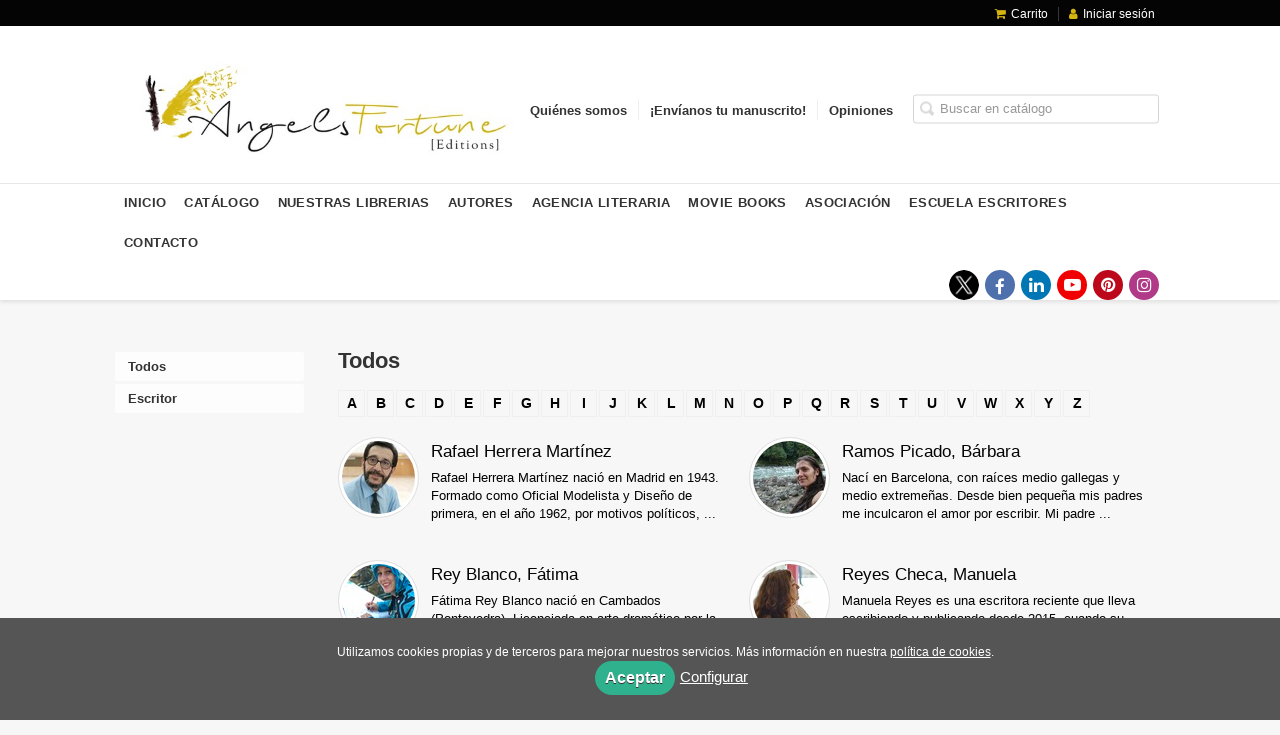

--- FILE ---
content_type: text/html; charset=utf-8
request_url: https://www.angelsfortuneditions.com/autores/todos/?letra=R
body_size: 5746
content:
<!DOCTYPE html><html lang=es><head><meta charset=UTF-8><meta name=viewport content="width=device-width, initial-scale=1.0"><meta name=description content="Listado de autores de Grupo Editorial Angels Fortune "><meta name=robots content=index,follow><meta content=https://www.angelsfortuneditions.com/autores/todos/ property=og:url><meta property=og:title content="Autores – Grupo Editorial Angels Fortune "><meta property=og:image content=http://www.angelsfortuneditions.com/media/agenls_fortune/images/thumbs/es_es-logo-resp-250x59.jpg><meta name=twitter:card content=summary><meta name=twitter:title content="Autores – Grupo Editorial Angels Fortune "><meta name=twitter:image content=http://www.angelsfortuneditions.com/media/agenls_fortune/images/thumbs/es_es-logo-resp-250x59.jpg><link href=https://www.angelsfortuneditions.com/autores/todos/ rel=canonical><link rel=icon href=/media/agenls_fortune/images/favicon.ico><link rel=apple-touch-icon href=/media/agenls_fortune/images/favicon.ico><link rel=stylesheet href=/static/web/css/minify-css.css><link rel=stylesheet href=/media/agenls_fortune/styles/imprint.css><title>Autores – Grupo Editorial Angels Fortune</title><script>
            dataLayer = [];
        </script><script>(function(w,d,s,l,i){w[l]=w[l]||[];w[l].push({'gtm.start':
new Date().getTime(),event:'gtm.js'});var f=d.getElementsByTagName(s)[0],
j=d.createElement(s),dl=l!='dataLayer'?'&l='+l:'';j.async=true;j.src=
'https://www.googletagmanager.com/gtm.js?id='+i+dl;f.parentNode.insertBefore(j,f);
})(window,document,'script','dataLayer','GTM-P7QQV67');</script><script>
        function getCookie(name) {
            var dc = document.cookie;
            var prefix = name + "=";
            var begin = dc.indexOf("; " + prefix);
            if (begin == -1) {
                begin = dc.indexOf(prefix);
                if (begin != 0) return null;
            } else {
                begin += 2;
                var end = document.cookie.indexOf(";", begin);
                if (end == -1) {
                    end = dc.length;
                }
            }
            return decodeURI(dc.substring(begin + prefix.length, end));
        }

        function loadGA() {
            var google_id = 'UA-116679670-1';
            var deferred = $.Deferred();
            if ((parseInt(getCookie("ALLOW_ANALYTICS")) === 1) && google_id){
                (function(i,s,o,g,r,a,m){i['GoogleAnalyticsObject']=r;i[r]=i[r]||function(){
                    (i[r].q=i[r].q||[]).push(arguments)},i[r].l=1*new Date();a=s.createElement(o),
                    m=s.getElementsByTagName(o)[0];a.async=1;a.src=g;m.parentNode.insertBefore(a,m)
                    })(window,document,'script','//www.google-analytics.com/analytics.js','ga');
                ga('create', google_id, 'auto');
                ga('require', 'ec');
                ga('require', 'displayfeatures');
                ga('send', 'pageview');
            }
            return deferred.promise;
        }

        function loadAnalyticsCookies() {
            if (parseInt(getCookie("ALLOW_ANALYTICS")) === 1){
                loadGA();
            }
        }

        function loadAllowedCookies(){
            loadAnalyticsCookies();
        }

        function setOffAdvise(all_cookies=false) {
            var doc = document;
            var date = new Date();
            date.setTime(date.getTime() + (365 * 24 * 60 * 60 * 1000));
            doc.cookie = "COOKIES_NOTICE=1;expires=" + date.toUTCString() + ";;path=/";

            if (all_cookies){
                doc.cookie = "ALLOW_ANALYTICS=1;expires=" + date.toUTCString() + ";;path=/";
                doc.cookie = "ALLOW_OTHERS=1;expires=" + date.toUTCString() + ";;path=/";
                if (typeof dataLayer !== 'undefined') {
                    dataLayer.push({'event': 'cookieLayerUpdate'});
                }
                loadAllowedCookies();
                return;
            }
            
            var cookies_msg = document.getElementById('cookie-message'),
                analytics_check = document.getElementById('allow_analytics'),
                others_check = document.getElementById('allow_others');

            cookies_msg.style.transition = "all 2s ease-in-out";
            cookies_msg.style.height = "0px";

            if (analytics_check != null && analytics_check.checked){
                doc.cookie = "ALLOW_ANALYTICS=1;;path=/";
            }

            if (others_check != null && others_check.checked){
                doc.cookie = "ALLOW_OTHERS=1;;path=/";
            }

            if (typeof dataLayer !== 'undefined') {
                dataLayer.push({'event': 'cookieLayerUpdate'});
            }

            loadAllowedCookies();
        }

    </script><script>
        window.onload = function() {
            updated = false;
            if (!$) $ = jQuery;
            if (getCookie("COOKIES_NOTICE") != 1){
                $(document).ready(function() {
                    var doc = document,
                        win = window,
                        cookielaw_msg = $("#cookie-message"),
                        cookielaw_btn = $("#cookielaw_btn");
                        cookielaw_all_btn = $("#cookielaw_all_btn");
                    cookielaw_msg.show();
                    $(document).on('click','#cookielaw_btn',function(){
                        setOffAdvise();
                    });
                    $(document).on('click','#cookielaw_all_btn, #modal_cookielaw_all_btn',function(){
                        setOffAdvise(true);
                    });
                });
            } else {
                loadAllowedCookies();
            }
        };
    </script><script>
  !function(f,b,e,v,n,t,s)
  {if(f.fbq)return;n=f.fbq=function(){n.callMethod?
  n.callMethod.apply(n,arguments):n.queue.push(arguments)};
  if(!f._fbq)f._fbq=n;n.push=n;n.loaded=!0;n.version='2.0';
  n.queue=[];t=b.createElement(e);t.async=!0;
  t.src=v;s=b.getElementsByTagName(e)[0];
  s.parentNode.insertBefore(t,s)}(window, document,'script',
  'https://connect.facebook.net/en_US/fbevents.js');
  fbq('init', '792127651189077');
  fbq('track', 'PageView');
</script><noscript><img height=1 width=1 style=display:none src="https://www.facebook.com/tr?id=792127651189077&ev=PageView&noscript=1"></noscript><link rel=preload href=/static/web/fonts/font-awesome-4.7.0/css/font-awesome.min.css as=style></head><body><noscript><iframe src="https://www.googletagmanager.com/ns.html?id=GTM-P7QQV67" height=0 width=0 style=display:none;visibility:hidden></iframe></noscript><div class=page-wrapper><header><div class="header-top hidden-phone"><div class=container><ul class="header-top-nav pull-right"><li><a href=/cesta/ ><i class="fa fa-shopping-cart"></i>Carrito</a></li><li class=header-login-button><a href=/login/ ><i class="fa fa-user"></i>Iniciar sesión</a></li></ul></div></div><div class=header-middle><div class=container><div class=row-fluid><div class=span6><button id=simple-menu class="navtoggle btn_header visible-phone" aria-label="Botón de menú"><span class=menu-bar></span><span class=menu-bar></span><span class=menu-bar></span></button><span class=logo><a href=/ title="Ir a la página principal"><img class=image-logo src=/media/agenls_fortune/images/thumbs/es_es-logo-af-alargado-v01-600x188.jpg alt="Grupo Editorial Angels Fortune "></a></span></div><div class="span6 hidden-phone"><div class=header-middle-right><div class="form-search-wrapper pull-right"><form class=form-search action=/search/ id=searchform method=get><input type=text id=q name=q value placeholder="Buscar en catálogo" aria-label="Campo de búsqueda"></form></div><ul class="services-menu pull-right"><li class=menu-item-25169><a href=/p/1950_quienes-somos/ >Quiénes somos</a></li><li class=menu-item-25170><a href=/manuscrito/ >¡Envíanos tu manuscrito!</a></li><li class=menu-item-25171><a href=/p/2050_opiniones-1/ >Opiniones</a></li></ul></div></div></div></div></div><div class="header-bottom hidden-phone"><div class=container><div class=row-fluid><div class=span12><div class="subnav main-menu"><ul class="nav nav-pills"><li class=menu-item-37044><a href=/ >Inicio</a></li><li class=menu-item-37045><a href=/catalogo/ >Catálogo</a></li><li class=menu-item-37046><a href=https://www.angelsfortune.com>Nuestras LIBRERIAS</a></li><li class=menu-item-37047><a href=/autores/ >Autores</a></li><li class=menu-item-37048><a href=https://www.isabelmontesramirez.com>Agencia Literaria</a></li><li class=menu-item-37049><a href=https://www.moviebooksar.com>Movie Books</a></li><li class=menu-item-37050><a href=https://asociacionescritoresdepelicula.com>Asociación</a></li><li class=menu-item-37051><a href=https://www.angelsfortuneditions.com/coleccion/cursos-aula-virtual/ >Escuela Escritores</a></li><li class=menu-item-37052><a href=/contacto/ >Contacto</a></li></ul></div><div class="social-networks hidden-phone pull-right"><ul><li><a target=_blank href=https://twitter.com/EditionsAF class=twitter-link aria-label="Enlace a red social X (Twitter)"></a></li><li><a target=_blank href=https://www.facebook.com/angelsfortune/ class=facebook-link aria-label="Enlace a red social Facebook"><i class="fa fa-facebook" aria-hidden=true></i></a></li><li><a target=_blank href=https://www.linkedin.com/in/mª-isabel-montes-ram%C3%ADrez-18782137/ class=linkedin-link aria-label="Enlace a red social LinkedIn"><i class="fa fa-linkedin" aria-hidden=true></i></a></li><li><a target=_blank href="https://www.youtube.com/channel/UCYuijFZ1kDKgdUVwIUSCvew?view_as=subscriber" class=youtube-link aria-label="Enlace a red social YouTube"><i class="fa fa-youtube-play" aria-hidden=true></i></a></li><li><a target=_blank href=https://www.pinterest.es/angelsfortunedi/ class=pinterest-link aria-label="Enlace a red social Pinterest"><i class="fa fa-pinterest" aria-hidden=true></i></a></li><li><a target=_blank href=https://www.instagram.com/angelsfortuneeditions/ class=instagram-link aria-label="Enlace a red social Instagram"><i class="fa fa-instagram" aria-hidden=true></i></a></li></ul></div></div></div></div></div></header><section class="container page-content"><div class=row-fluid><div class=row-fluid><div class="span2 secondary-nav"><a id=more-links-toggle class=visible-phone>Autores – Grupo Editorial Angels Fortune </a><ul class="nav nav-list"><li><a href=/autores/ class=active>Todos</a></li><li><a href=/autores/escritor_559/ class="nav-link ">Escritor</a></li></ul></div><div class=span10><section class=author-list><h1>Todos</h1><ul class=authors-menu><li><a href="/autores/todos/?letra=A">A</a></li><li><a href="/autores/todos/?letra=B">B</a></li><li><a href="/autores/todos/?letra=C">C</a></li><li><a href="/autores/todos/?letra=D">D</a></li><li><a href="/autores/todos/?letra=E">E</a></li><li><a href="/autores/todos/?letra=F">F</a></li><li><a href="/autores/todos/?letra=G">G</a></li><li><a href="/autores/todos/?letra=H">H</a></li><li><a href="/autores/todos/?letra=I">I</a></li><li><a href="/autores/todos/?letra=J">J</a></li><li><span>K</span></li><li><a href="/autores/todos/?letra=L">L</a></li><li><a href="/autores/todos/?letra=M">M</a></li><li><a href="/autores/todos/?letra=N">N</a></li><li><a href="/autores/todos/?letra=O">O</a></li><li><a href="/autores/todos/?letra=P">P</a></li><li><span>Q</span></li><li><a href="/autores/todos/?letra=R">R</a></li><li><a href="/autores/todos/?letra=S">S</a></li><li><a href="/autores/todos/?letra=T">T</a></li><li><span>U</span></li><li><a href="/autores/todos/?letra=V">V</a></li><li><a href="/autores/todos/?letra=W">W</a></li><li><span>X</span></li><li><a href="/autores/todos/?letra=Y">Y</a></li><li><span>Z</span></li></ul><ul class="authors top-list row-fluid two-cols"><li class=author><a href=/autor/rafael-herrera-martinez/ ><img class=author-face src=/media/agenls_fortune/images/thumbs/author-122957-73x73.jpg alt="Rafael Herrera Martínez" title="Rafael Herrera Martínez"><h4 class=author-name>Rafael Herrera Martínez</h4><div class=author-bio><p>Rafael Herrera Martínez nació en Madrid en 1943. Formado como Oficial Modelista y Diseño de primera, en el año 1962, por motivos políticos, ...</p></div></a></li><li class=author><a href=/autor/barbara-ramos-picado/ ><img class=author-face src=/media/agenls_fortune/images/thumbs/author-98002-73x73.jpeg alt="Bárbara  Ramos Picado" title="Bárbara  Ramos Picado"><h4 class=author-name>Ramos Picado, Bárbara </h4><div class=author-bio><p>Nací en Barcelona, con raíces medio gallegas y medio extremeñas. Desde bien pequeña mis padres me inculcaron el amor por escribir. Mi padre ...</p></div></a></li><li class=author><a href=/autor/fatima-rey-blanco/ ><img class=author-face src=/media/agenls_fortune/images/thumbs/author-98006-73x73.jpg alt="Fátima Rey Blanco" title="Fátima Rey Blanco"><h4 class=author-name>Rey Blanco, Fátima</h4><div class=author-bio><p>Fátima Rey Blanco nació en Cambados (Pontevedra). Licenciada en arte dramático por la Universidad de Kent Canterbury en su sede de Madrid, s...</p></div></a></li><li class=author><a href=/autor/manuela-reyes-checa/ ><img class=author-face src=/media/agenls_fortune/images/thumbs/author-98691-73x73.jpg alt="Manuela Reyes Checa" title="Manuela Reyes Checa"><h4 class=author-name>Reyes Checa, Manuela</h4><div class=author-bio><p>Manuela Reyes es una escritora reciente que lleva escribiendo y publicando desde 2015, cuando su vida cambió de una forma radical por una se...</p></div></a></li><li class=author><a href=/autor/rhut-gonzalez/ ><img class=author-face src=/media/agenls_fortune/images/thumbs/author-110937-73x73.jpg alt="Rhut González" title="Rhut González"><h4 class=author-name>Rhut González</h4><div class=author-bio><p>Rúh dÉire, escritora y cantante gallega, amante de la cultura celta, escribe historias, cuentos y leyendas desde que tiene uso de razón. Su...</p></div></a></li></ul></section></div></div></div></section><section class=footer-top><div class=container><ul class="row-fluid footer-blocks"><li class="span6 hidden-phone"><ul class=footer-logos><li><a href=https://www.angelsfortuneditions.com/ ><img class=lazy src=/media/agenls_fortune/images/thumbs/logo-red-200x48.png data-src=/media/agenls_fortune/images/thumbs/logo-red-200x48.png alt="Imagen para el sello Grupo Editorial Angels Fortune "></a></li></ul></li><li class=span3><h5>Dirección</h5><div itemtype=https://schema.org/PostalAddress itemscope class=address id=editorial-address><p itemprop=addressLocality>Central: Barcelona Delegaciones: Madrid, Euskadi, Levante y Murcia, Castilla La Mancha, Canarias</p><p itemprop=addressCountry>España</p></div></li><li class=span3><h5>Contacta con nosotros</h5><ul><li><i class="fa fa-envelope"></i><a href=mailto:info@angelsfortune.com>info@angelsfortune.com</a></li><li><i class="fa fa-phone"></i>651596798</li><li><i class="fa fa-whatsapp"></i><a href="https://api.whatsapp.com/send?phone=651596798" target=_blank>651596798</a></li></ul></li></ul></div></section><footer><div class=container><div class=row><p class=footer-info>&copy; 2025, Angels Fortune Editions </p><ul class="nav-footer pull-right"><li class=menu-item-15248><a href=/p/1953_aviso-legal/ >Aviso legal</a></li><li class=menu-item-15249><a href=/p/1952_politica-de-cookies/ >Política de cookies</a></li><li class=menu-item-15250><a href=/p/1951_politica-de-privacidad/ >Política de privacidad</a></li><li class=menu-item-15251><a href=/p/1954_condiciones-de-compra/ >Condiciones de compra</a></li></ul></div><ul class="bottom-banners four-cols row-fluid"><li><a target=_blank href="https://www.angelsfortune.com "><img class="banner lazy" src=/media/agenls_fortune/images/thumbs/2-v04-105x90.png data-src=/media/agenls_fortune/images/thumbs/2-v04-105x90.png alt="Angels Fortune Editions"></a></li><li><a target=_blank href="https://www.isabelmontesramirez.com "><img class="banner lazy" src=/media/agenls_fortune/images/thumbs/lo-im-agencia-2-v02-150x90.jpg data-src=/media/agenls_fortune/images/thumbs/lo-im-agencia-2-v02-150x90.jpg alt="Agencia Literaria Angels Fortune"></a></li><li><a href=https://www.angelsfortuneditions.com/coleccion/cursos-aula-virtual/ target=_blank><img class="banner lazy" src=/media/agenls_fortune/images/thumbs/angels-fortune-90x90.png data-src=/media/agenls_fortune/images/thumbs/angels-fortune-90x90.png alt="Aula de Formación de Escritores y Guionistas"></a></li><li><a target=_blank href=https://www.moviebooksar.com><img class="banner lazy" src=/media/agenls_fortune/images/thumbs/movie-books-90x90.png data-src=/media/agenls_fortune/images/thumbs/movie-books-90x90.png alt="Movie Books"></a></li></ul><ul class="bottom-banners two-cols row-fluid"><li><a target=_blank href=https://www.moviebooksar.com><img class="banner lazy" src=/media/agenls_fortune/images/thumbs/fortune-films-90x90.png data-src=/media/agenls_fortune/images/thumbs/fortune-films-90x90.png alt="Fortune Films Productions"></a></li><li><a target=_blank href=https://www.asociacionescritoresdepelicula.com><img class="banner lazy" src=/media/agenls_fortune/images/thumbs/logo-reducido-v01-189x90.png data-src=/media/agenls_fortune/images/thumbs/logo-reducido-v01-189x90.png alt="Asociación escritores de película"></a></li></ul></div></footer><div id=sidr><div id=sidr-search><form action=/search/ method=get><input type=text name=q value placeholder="Buscar en catálogo" aria-label="Buscar en catálogo"></form></div><ul class=navtoggle><li class=menu-item-37044><a href=/ >Inicio</a></li><li class=menu-item-37045><a href=/catalogo/ >Catálogo</a></li><li class=menu-item-37046><a href=https://www.angelsfortune.com>Nuestras LIBRERIAS</a></li><li class=menu-item-37047><a href=/autores/ >Autores</a></li><li class=menu-item-37048><a href=https://www.isabelmontesramirez.com>Agencia Literaria</a></li><li class=menu-item-37049><a href=https://www.moviebooksar.com>Movie Books</a></li><li class=menu-item-37050><a href=https://asociacionescritoresdepelicula.com>Asociación</a></li><li class=menu-item-37051><a href=https://www.angelsfortuneditions.com/coleccion/cursos-aula-virtual/ >Escuela Escritores</a></li><li class=menu-item-37052><a href=/contacto/ >Contacto</a></li><li class=separator></li><li class=menu-item-25169><a href=/p/1950_quienes-somos/ >Quiénes somos</a></li><li class=menu-item-25170><a href=/manuscrito/ >¡Envíanos tu manuscrito!</a></li><li class=menu-item-25171><a href=/p/2050_opiniones-1/ >Opiniones</a></li></ul><ul class="navtoggle navtoggle-user"><li class=separator></li><li class=separator></li><li><a href=/login/ ><i class="fa fa-user"></i>Iniciar sesión</a></li><li><a href=/cesta/ ><i class="fa fa-shopping-cart"></i>Carrito</a></li></ul></div><div id=cookie-message style=display:none><p>Utilizamos cookies propias y de terceros para mejorar nuestros servicios. Más información en nuestra <a href=/p/politica-de-cookies/ class=cookie-message>política de cookies</a>. </p><a href=javascript:; id=cookielaw_all_btn class=message-close data-provide=close data-dst=#cookie-message> Aceptar</a><a href=#cookiesModal role=button data-toggle=modal>Configurar</a></div><div id=cookiesModal class="modal hide fade" tabindex=-1 role=dialog aria-labelledby=ModalLabel aria-hidden=true><div class=modal-header><button type=button class=close data-dismiss=modal aria-hidden=true>×</button><h3 id=ModalLabel> Configuración de cookies</h3></div><div class=modal-body> Cookies técnicas: <input type=checkbox name=allow_tecnical id=allow_tecnical checked readonly onclick="return false"><br> Cookies analíticas: <input type=checkbox name=allow_analytics id=allow_analytics><br> Cookies de terceros: <input type=checkbox name=allow_others id=allow_others><br><br></div><div class=modal-footer><a href=javascript:; id=cookielaw_btn class="btn btn-secondary message-close" data-provide=close data-dst=#cookie-message data-dismiss=modal> Configurar y guardar</a><a href=javascript:; id=modal_cookielaw_all_btn class="btn btn-primary message-close" data-provide=close data-dst=#cookie-message data-dismiss=modal> Aceptar todas</a></div></div></div><script>
        // JS Variables
        var lazy_css = true;
        var front_header = "header_social";
        var background =  false;
        var background_url = "";
        var boxed = false;
        var imprint_css = "/media/agenls_fortune/styles/imprint.css";
    </script><script src="/static/web/js/minify-js.js?v=4"></script><script>
        window.addEventListener("load",function(event) {
            setTimeout(function(){
            }, 1000);
        });
    </script></body></html>

--- FILE ---
content_type: text/css
request_url: https://www.angelsfortuneditions.com/media/agenls_fortune/styles/imprint.css
body_size: 995
content:
/* Font sizes */

body {
    font-size: 15px;
}

p {
    font-size: 15px;
}

.book-synopsis, .book-synopsis p, .book-detail .author-bio {
    font-size: 15px;
}

.book-author {
    font-size: 12.5px;
}

.book-title, .author-name {
    font-size: 17px;
}

.book-section h2, .dynamicbooks-section h2, .text-section h2, .author-section h2 {
    line-height: 1.3em;
    font-size: 19px;
}

.vertical .book-title, .vertical .new-meta, .six-cols li .book-title, .five-cols li .book-title {
    font-size: 17px;
}

h1 {
    font-size: 22px !important;
}

h2 {
    font-size: 19px;
}

h3 {
    font-size: 18px;
}

h4 {
    font-size: 17px;
}

h5 {
    font-size: 16px;
}

/* Font sizes */


a {
    color: #040404;
}
a:hover {
    color: #d6b510;
}
/* header */
.header-middle {
    background-color: #fff;
}
.header-middle li a {
    color: #333;
}
.header-middle .slogan h2 { color: #CCC; margin-top: 20px;}
.header-top {
	background-color: #040404;
}
.image-logo {
  	height: auto;
}
.logo {
	width: 400px;
}
/*Slider*/

.slider-wrapper {
    padding-top: 0;
}
.slider-wrapper.container,
.slider-wrapper .container{
	width: 1920px !important;
  	text-align: center;
  	height: 450px !important;
}
.slider-wrapper img {
    display: block;
    height: 450px;
    max-width: 1920px;
    width: 1920px;
	margin-left: 50%;
    max-width: none;
    -webkit-transform: translateX(-50%);
            transform: translateX(-50%);
}
.slidesjs-container{
  	height: 450px !important;
}
.slidesjs-slide{
	line-height: 0;
  	left: 0 !important;
}

@media (max-width: 2000px) {
	.slider-wrapper.container,
	.slider-wrapper .container{
      overflow: hidden !important;
      width: auto !important;
  }
}

@media (max-width: 768px) {
  .slidesjs-container,
  .slider-wrapper.container, 
  .slider-wrapper .container{
      height: auto !important;
  }
  .slider-wrapper img {
      height: auto !important;
      width: 980px !important;
  }
  .address-areas .box {
      margin: 0 0 34px;
      width: 100%;
  }
  .address-areas .four-cols li {
    margin-left: 0 !important;
	}

}


/* menu */
.nav > ul > li {
    margin: 0 4px 0 32px;
    font-size: 0.9em;
    list-style-type: square;
    color: #ccc;
}
.nav-list > li > a {
    color: #333;
    font-weight: bold;
}
.header-top-nav > li a i {
	color: #d6b510;
}
.header-top-nav > li a:hover {
    color: #d6b510;
}
.main-menu .nav > li > a:hover, .main-menu .nav > li > a:focus, .main-menu .nav > li > a.selected {
	border-bottom-color: #d6b510;
}

/* Botones */
.box-price .btn-primary {
	border: 1px solid #040404;
}
.btn-primary {
	background-color: #040404;
}
.btn-primary:hover, .btn-primary:focus, .btn-primary:active, .btn-primary.active, .btn-primary.disabled, .btn-primary[disabled] {
	background-color: #d6b510;
  	border-color: #d6b510;
}
.price {
	color: #d6b510;
}

/*Reviews*/

.reviews li{
  width: 100%;
  margin-left: 0%;
}

.nav-tabs > li, .nav-pills > li {
    padding: 0 8px;
}